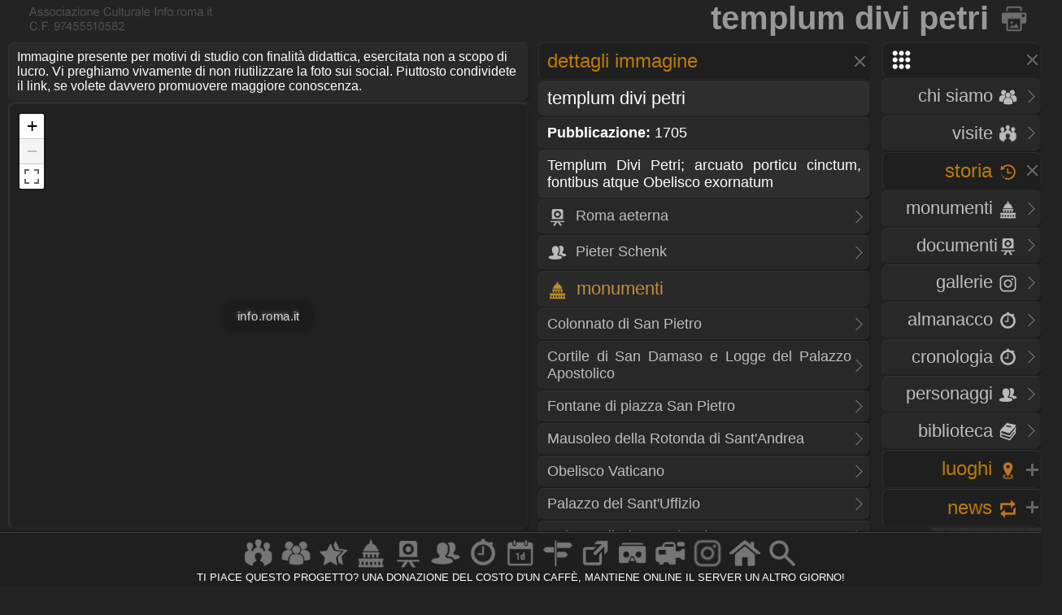

--- FILE ---
content_type: text/html
request_url: https://www.info.roma.it/roma_sparita_dettaglio.asp?ID_stampa=1382
body_size: 31436
content:

 
	
<!DOCTYPE HTML PUBLIC "-//W3C//DTD HTML 4.01 Transitional//EN" "script/xhtml1-transitional.dtd"><html xmlns="http://www.w3.org/1999/xhtml"><head><meta name="Subject" content="associazione Roma sparita" />
<meta name="Keywords" content="Roma, stampe, quadri, disegni, litografie, foto, Ettore, Roesler, Franz, Vasi, Piranesi, Falda, Rossini" />
<meta name="Description" content="Roma sparita, Antiche stampe, litografie, foto e pitture di Roma, Ettore Roesler Franz, Giuseppe Vasi, Giambattista Piranesi, Giovan Battista Falda, Luigi Rossini" />
<meta name="Abstract" content="associazione Roma sparita" />
<META HTTP-EQUIV="Content-Language"  name="language" content="it"><META name="AUTHOR" CONTENT="alessandro cremona"><META NAME="Designer" CONTENT="alessandro cremona"><META NAME="Distribution" CONTENT="Global"><META NAME="GOOGLEBOT" CONTENT="NOODP"><link href="https://www.info.roma.it/imm/logo.png" rel="shortcut icon" title="info.roma.it" />
<link href="https://www.info.roma.it/imm/logo.png" rel="icon" title="info.roma.it" />
<link rel="alternate" type="application/atom+xml" title="Visite organizzate da Info.roma.it" href="https://www.info.roma.it/rss_associazione.asp" /><link rel="alternate" type="application/atom+xml" title="Eventi Convenzionati con Info.roma.it" href="https://www.info.roma.it/rss_eventi_convenzionati.asp" />

<link id="stile" href="css/stile2.css" type="text/css" rel="stylesheet" media="screen" />
<link id="testo"  href="css/testo.css" type="text/css" rel="stylesheet" media="screen" />
<link id="sfondo" href="css/sfondo.css" type="text/css" rel="stylesheet" media="screen" />
<link id="colore" href="css/colore.css" type="text/css" rel="stylesheet" media="screen" />
<link id="barra"  href="css/barra.css" type="text/css" rel="stylesheet" media="screen" />
<link id="form"  href="css/form.css" type="text/css" rel="stylesheet" media="screen" />
<link id="effect"  href="css/effect.css" type="text/css" rel="stylesheet" media="screen" />
<link id="calendar"  href="css/calendar.css" type="text/css" rel="stylesheet" media="screen" />
<link type="text/css" href="css/print.css" rel="stylesheet"  media="print" />

<!--[if gt IE 5.5]>

<script src="script/css3-mediaqueries.js"></script>
<![endif]-->
<meta http-equiv="Content-Type" content="text/html; charset=iso-8859-1" />
<meta name="viewport" content="width=device-width, initial-scale = 1.0, maximum-scale=1.0, user-scalable=no" media="only screen and (max-width:800px)" >
	
<link rel="stylesheet" href="css/monocolonna.css" media="only screen and (max-device-width:800px)"/>
<link id="colonne" href="css/colonne2.css" type="text/css" rel="stylesheet" media="only screen and (min-width:801px)" />
<link rel="stylesheet"  href="css/mobile3.css"  media="only screen and (max-width:800px)" />
<link rel="stylesheet" href="css/desktop6.css" media="only screen and (min-width:801px)"/>

<script type="text/javascript" src="script/jquery-1.9.1.min.js"></script>
<script type="text/javascript" src="script/placeholder.js"></script>

<link rel="stylesheet" href="css/preload_bar.css" />
<script src="script/preload_bar.js"></script>

<!-- Chrome, Firefox OS, Opera and Vivaldi -->
<meta name="theme-color" content="#131313">
<!-- Windows Phone -->
<meta name="msapplication-navbutton-color" content="#444444">
<!-- iOS Safari -->
<meta name="apple-mobile-web-app-status-bar-style" content="#444444">
<!-- non-retina iPhone pre iOS 7 -->
<link rel="apple-touch-icon" href="https://www.info.roma.it/imm/logo_57.png" sizes="57x57">
<!-- non-retina iPad pre iOS 7 -->
<link rel="apple-touch-icon" href="https://www.info.roma.it/imm/logo_72.png" sizes="72x72">
<!-- non-retina iPad iOS 7 -->
<link rel="apple-touch-icon" href="https://www.info.roma.it/imm/logo_76.png" sizes="76x76">
<!-- retina iPhone pre iOS 7 -->
<link rel="apple-touch-icon" href="https://www.info.roma.it/imm/logo_114.png" sizes="114x114">
<!-- retina iPhone iOS 7 -->
<link rel="apple-touch-icon" href="https://www.info.roma.it/imm/logo_120.png" sizes="120x120">
<!-- retina iPad pre iOS 7 -->
<link rel="apple-touch-icon" href="https://www.info.roma.it/imm/logo_144.png" sizes="144x144">
<!-- retina iPad iOS 7 -->
<link rel="apple-touch-icon" href="https://www.info.roma.it/imm/logo_152.png" sizes="152x152">
<link rel="icon" sizes="192x192" href="https://www.info.roma.it/imm/logo.png">





<script type='text/javascript'>
//<![CDATA[ 
jQuery(document).bind("keyup keydown", function(e){

        
      if(e.keyCode == 44){
        alert('Funzione non consentita. Invece di fare copie, puoi metti un link a questa risorsa.');
        return false;   }
});//]]> 
</script>

<script type="text/javascript">var message2=""; function clickIE() {if (document.all) {(message2); return false}} function clickNS(e) {if (document.layers||(document.getElementById&&!document.all)) {if (e.which==2||e.which==3) {(message2); return false}}} if (document.layers) {document.captureEvents(Event.MOUSEDOWN); document.onmousedown=clickNS} else {document.onmouseup=clickNS; document.oncontextmenu=clickIE} document.oncontextmenu=new Function("return false")</script>

<script>
		$(function() {
			
			$('body').after('<div id="mrw-tooltip"><span class="tt-inner"></span></div>');
			$('.tooltip').mousemove(function(e) {
				var tip = $(this).data('tip');
				var scx = $(document).scrollTop();
				var scy = $(document).scrollLeft();
				$('#mrw-tooltip span.tt-inner').text(tip)
				$('#mrw-tooltip').show().css({ 'left': e.clientX + scy + -40 + 'px', 'top': e.clientY + scx + -60 + 'px' })
			}).mouseout(function(){
				$('#mrw-tooltip').hide();	
			});
			
		});        
</script>
	






<meta property="og:title" content="Templum Divi Petri" />
<meta property="og:description" content="1705 Pieter Schenk"/> 
<meta property="og:url" content="roma_sparita_dettaglio.asp"/>
<meta property="og:image" content="https://www.info.roma.it/foto/thumbnail.aspx?Image=roma_sparita/grandi/1382.jpg&Width=360&Height=240&ForceAspect=false"/>
<meta property="og:type" content="website" />
<meta property="og:site_name" content="info.roma.it" />
<meta itemprop="url" content="roma_sparita_dettaglio.asp">
<meta itemprop="name" content="Info.roma.it">
<meta itemprop="description" content="Storia, Monumenti, Arte, Cultura>
<meta itemprop="image"  content="https://www.info.roma.it/foto/thumbnail.aspx?Image=roma_sparita/grandi/1382.jpg&Width=360&Height=240&ForceAspect=false"/>
<meta name="twitter:card" content="summary"/>
<meta name="twitter:description" content="1705 Pieter Schenk"/>
<meta name="twitter:title" content="Templum Divi Petri"/>
<meta name="twitter:site" content="@inforomait"/>
<meta name="twitter:image" content="https://www.info.roma.it/foto/thumbnail.aspx?Image=roma_sparita/grandi/1382.jpg&Width=360&Height=240&ForceAspect=false"/>
<meta name="twitter:creator" content="@inforomait"/>
<meta name="twitter:url" content="roma_sparita_dettaglio.asp"/>
<meta name="dcterms.title" content="Templum Divi Petri" />
<meta name="dcterms.description" content="1705 Pieter Schenk" />
	
<title> Templum Divi Petri: 1705 Pieter Schenk</title>

<style type="text/css">


@media only screen and (min-device-width:801px) {

} 


@media only screen and (max-width:800px) {

} 
</style>

<link rel="stylesheet" href="https://www.info.roma.it/openmap/leaflet.css" />
<script src="https://www.info.roma.it/openmap/leaflet.js"></script>
<script src="https://www.info.roma.it/openmap/Control.FullScreen.js"></script>
<link rel="stylesheet" href="https://www.info.roma.it/openmap/Control.FullScreen.css" />
	
	
</head><body oncontextmenu="return false" ondragstart="return false" onselectstart="return false">
<div class="toppa"><div class="alto"><div class="banner"><h1  class="stile2">Templum Divi Petri <a href="https://www.info.roma.it/roma_sparita.asp" title="Torna alla Roma sparita"><img src="imm/stampe.png" class="icon_1" style="border:none;"/></a></h1></div>
<div id="logo" class="logo" name="logo"><div class="logo2" ></div>





</div></div><div class="barra"></div>
<div class="navigazione"><script>
$(function() {
  $('a[href*="#"]:not([href="#"])').click(function() {
    if (location.pathname.replace(/^\//,'') == this.pathname.replace(/^\//,'') && location.hostname == this.hostname) {
      var target = $(this.hash);
      target = target.length ? target : $('[name=' + this.hash.slice(1) +']');
      if (target.length) {
        $('html, body').animate({
          scrollTop: target.offset().top
        }, 1500);
        return false;
      }
    }
  });
});
</script>
<style type="text/css">
 
	.windows_roma h4 , .windows_roma h3,  .windows_roma h2 { text-align: right}
 
</style>

 <div class="windows_roma"><a title="premi per espandere il menu" id="home_menu"  name="home_menu" class="navigatore" href="#home_menu" style="width: 10x;" ><img src="imm/menu_big.png"  class="icon_1" style="border:none;  "/></a></div>

<div id="home_menu_2" class="hidden">
	
<div class="hidden_no"><div class="vista2"><div class="windows_roma">	<a href="https://www.info.roma.it/index.asp" class="nave" title="Trova a Roma"><h4>HOME <img src="imm/homepage_bw.png" class="icon_1" style="border:none;"/></h4><span class="nave"> Trova punti di interessi nelle vicinanze</span></a></div></div></div>
	
<div class="vista2"> <div class="windows_roma">	
<a  href="https://www.info.roma.it/roma.asp" title="Storia dell'Associazione e del progetto Info.roma.it" class="nave"><h4>CHI SIAMO <img src="imm/chi_siamo_big.png" class="icon_1" style="border:none;"/></h4><span class="nave"> Storia e  attivit&agrave; dell'associazione</span></a>	
	
<a href="https://www.info.roma.it/visite_guidate_roma.asp" class="nave" title="Passeggiate e visite guidate a Roma" accesskey="v"><h4 style="text-align: right"> VISITE <img src="imm/visite_big.png" class="icon_1" style="border:none;"/></h4></a>	</div></div>
	

	
<div class="windows_roma"><a title="premi per espandere i contenuti" id="00011"  class="navigatore" href="#" ><h2>STORIA <img src="imm/storia_big.png" class="icon_1" style="border:none;"/></h2><span class="nave"> Monumenti, Roma sparita,  Cronologia, Biblioteca, Personaggi</span></a></div>

	

<script type="text/javascript">document.write("<div id='00012'>")</script><noscript><div id="00012"></div></noscript>	
	
<div class="windows_roma"><div class="vista2">
<a href="https://www.info.roma.it/monumenti_di_roma.asp" class="nave" title="Elenco completo dei monumenti  di Roma" accesskey="y"><h4>Monumenti <img src="imm/monumenti_big.png" class="icon_1" style="border:none;"/></h4></a><a href="roma_sparita.asp" class="nave" title="Documenti della roma sparita" accesskey="r"><h4>Documenti<img src="imm/roma_sparita.png" class="icon_1" style="border:none; "/></h4></a>
<a href="https://www.info.roma.it/gallerie.asp" class="nave" title="Galleria foto di Roma" accesskey="V"><h4>Gallerie <img src="imm/foto.png" class="icon_1" style="border:none;"/></h4></a>
<a href="https://www.info.roma.it/cronologia_almanacco.asp" class="nave" title="La cronologia di roma" accesskey="o"><h4>Almanacco <img src="imm/cronologia_big.png" class="icon_1" style="border:none;"/></h4></a>
<a href="https://www.info.roma.it/cronologia_di_roma.asp" class="nave" title="La cronologia di roma" accesskey="o"><h4>Cronologia <img src="imm/cronologia_big.png" class="icon_1" style="border:none;"/></h4></a>
<a href="https://www.info.roma.it/personaggi_di_roma.asp" accesskey="p" class="nave" title="I personaggi storici di Roma"><h4>Personaggi <img src="imm/personaggi_big.png" class="icon_1" style="border:none;"/></h4></a>
<a href="https://www.info.roma.it/documenti_su_roma.asp" class="nave" title="Documenti su roma" accesskey="B"><h4>Biblioteca <img src="imm/biblioteca_big.png" class="icon_1" style="border:none;"/></h4></a>
</div></div>
</div>
<script> $(document).ready(function(){ if 
($('#00012').is(':hidden'))
{$('#00011').css("background-image", "url(imm/menu_hide.png)");} else
{$('#00011').css("background-image", "url(imm/menu_show.png)");}});
 $('#00011').click(function() { $('#00012').slideToggle('slow', function() { if ($(this).is(':hidden'))
{$('#00011').css("background-image", "url(imm/menu_hide.png)");} else
{$('#00011').css("background-image", "url(imm/menu_show.png)");}
}); });
</script>
<script>$('#00011').click(function() { $('#00022').hide('slow', function() { {$('#00021').css("background-image", "url(imm/menu_hide.png)");} }); });</script>
<script>$('#00011').click(function() { $('#00032').hide('slow', function() { {$('#00031').css("background-image", "url(imm/menu_hide.png)");} }); });</script>
<script>$('#00011').click(function() { $('#00042').hide('slow', function() { {$('#00041').css("background-image", "url(imm/menu_hide.png)");} }); });</script>

<div class="windows_roma"><a title="premi per espandere i contenuti" id="00021"  class="navigatore" href="javascript:void(0)"><h2>LUOGHI <img src="imm/gps.png"  class="icon_1" style="border:none;"/></h2></a></div><script type="text/javascript">document.write("<div id='00022' style='display: none'>")</script><noscript><div id="00022"></noscript> <div class="windows_roma"> <div class="vista2"> 	
<a href="https://www.info.roma.it/strade_di_roma.asp" class="nave" title="Strade, quartieri, rioni, zone di Roma" accesskey="s"><h4>Strade <img src="imm/stradario_big.png" class="icon_1" style="border:none;"/></h4><span class="nave"> Strade, quartieri, rioni, zone di Roma</span></a> 
<a href="https://www.info.roma.it/mappa_di_roma.asp" class="nave" title="roma sparita" accesskey="r"><h4>Mappe <img src="imm/percorsi.png" class="icon_1" style="border:none; "/></h4><span class="nave"> Mappe e viste della citt&agrave;  di Roma</span></a> 
<a href="https://www.info.roma.it/link_di_roma.asp" class="nave" title="Siti internet di Roma" accesskey="l"><h4>Link <img src="imm/link.png" class="icon_1" style="border:none;"/></h4><span class="nave"> Istituzioni, locali ed attivit&agrave; di Roma</span></a> 	
<a href="https://www.info.roma.it/meraviglie.asp" class="nave" title="Grand Tour di Roma"><h4>Grand Tour <img class="icon_1" style="border:none;" src="imm/stars.png" style="border:none;" alt="Grand Tour di Roma" /></h4></a>	
<a href="https://www.info.roma.it/virtual_reality_360.asp" class="nave" title="roma in Realt&agrave; Virtuale" accesskey="v"><h4>Virtual Tour <img src="imm/vr.png" class="icon_1" style="border:none;"/></h4><span class="nave"> Foto sferiche e Tour Virtuali a Roma </span></a>
</div></div></div><script>
$(document).ready(function(){ if 
($('#00022').is(':hidden'))
{$('#00021').css("background-image", "url(imm/menu_hide.png)");} else
{$('#00021').css("background-image", "url(imm/menu_show.png)");}});
 $('#00021').click(function() { $('#00022').slideToggle('slow', function() { if ($(this).is(':hidden'))
{$('#00021').css("background-image", "url(imm/menu_hide.png)");} else
{$('#00021').css("background-image", "url(imm/menu_show.png)");}
}); });
</script><script>$('#00021').click(function() { $('#00012').hide('slow', function() { {$('#00011').css("background-image", "url(imm/menu_hide.png)");} }); });</script><script>$('#00021').click(function() { $('#00032').hide('slow', function() { {$('#00031').css("background-image", "url(imm/menu_hide.png)");} }); });</script><script>$('#00021').click(function() { $('#00042').hide('slow', function() { {$('#00041').css("background-image", "url(imm/menu_hide.png)");} }); });</script>
<div class="windows_roma"><a title="premi per espandere i contenuti" id="00041"  class="navigatore" href="javascript:void(0)"><h2>NEWS <img src="imm/post.png" class="icon_1" style="border:none;"/></h2></a></div><script type="text/javascript">document.write("<div id='00042'   style='display: none' >")</script><noscript><div id="00042"></noscript><div class="windows_roma"><div class="vista2"  style="padding-right:0px">
<a href="https://www.info.roma.it/eventi_a_roma.asp" title="Eventi a Roma" class="nave" accesskey="e"><h4>Eventi <img src="imm/eventi_oggi.png" class="icon_1" style="border:none;"/></h4></a>
<a href="https://www.info.roma.it/cronologia_almanacco.asp" class="nave" title="La cronologia di roma" accesskey=""><h4>Almanacco <img src="imm/cronologia_big.png" class="icon_1" style="border:none;"/></h4></a>
<a href="https://www.info.roma.it/gallerie.asp" class="nave" title="Galleria foto di Roma" accesskey="g"><h4>Gallerie <img src="imm/foto.png" class="icon_1" style="border:none;"/></h4></a>
<a href="https://www.info.roma.it/video_su_roma.asp" class="nave" title="video su Roma" accesskey="v"><h4>Video <img src="imm/video_big.png" class="icon_1" style="border:none;"/></h4></a>

<a href="https://www.info.roma.it/sos.asp" target="_blank"  class="nave" title="sos monumenti di Roma" accesskey="v"><h4>SOS <img src="imm/alarm.png" class="icon_1" style="border:none;"/></h4></a>
<a class="nave" target="_blank" href="https://whatsapp.com/channel/0029VaChyle5kg73AcApne2O"><p><img src="imm/whatsapp_logo.png" align="right"> &nbsp;</p> </a>
<a class="nave" target="_blank"  href="https://t.me/wwwinforomait"><p><img src="imm/telegram_bottone.png"  align="right">&nbsp;</p></a>
</div></div>	
</div><script>$(document).ready(function(){ if 
($('#00042').is(':hidden'))
{$('#00041').css("background-image", "url(imm/menu_hide.png)");} else
{$('#00041').css("background-image", "url(imm/menu_show.png)");}});
 $('#00041').click(function() { $('#00042').slideToggle('slow', function() { if ($(this).is(':hidden'))
{$('#00041').css("background-image", "url(imm/menu_hide.png)");} else
{$('#00041').css("background-image", "url(imm/menu_show.png)");}
}); });
</script><script>$('#00041').click(function() { $('#00012').hide('slow', function() { {$('#00011').css("background-image", "url(imm/menu_hide.png)");}  }); });</script><script>$('#00041').click(function() { $('#00022').hide('slow', function() { {$('#00021').css("background-image", "url(imm/menu_hide.png)");}  }); });</script><script>$('#00041').click(function() { $('#00032').hide('slow', function() { {$('#00031').css("background-image", "url(imm/menu_hide.png)");}  }); });</script>
</div>
<div class="hidden"><a href="https://www.info.roma.it" class="nave" title="Ricerca punti di interessi sulla Mappa"><img   src="https://www.info.roma.it/imm/logo_stars.png" alt="Ricerca punti di interessi sulla Mappa" style="width:150px;  height: 150px; border: 0px; float: right; margin-top: 0;" /></a></div>

</div>
<script>$('#home_menu_22').click(function() { $('#home_menu_2').hide('slow', function() { }); });</script>
<script>
$(document).ready(function(){ if 
($('#home_menu_2').is(':hidden'))
{$('#home_menu').css("background-image", "url(imm/menu_hide.png)");} else
{$('#home_menu').css("background-image", "url(imm/menu_show.png)");}});
 $('#home_menu').click(function() { $('#home_menu_2').toggle('slow', function() { if ($(this).is(':hidden'))
{$('#home_menu').css("background-image", "url(imm/menu_hide.png)");} else
{$('#home_menu').css("background-image", "url(imm/menu_show.png)");}
}); });
</script></div>


  
<div class="navigazione4"><div class="tab_titolo">
<div class="tab_scura" ><h5>Immagine presente per motivi di studio con finalit&agrave; didattica, esercitata non a scopo di lucro. Vi preghiamo vivamente di non riutilizzare la foto sui social. Piuttosto condividete il link, se volete davvero promuovere maggiore conoscenza.</h5></a></div>
	
<style type="text/css">
/* Stile per posizionare il messaggio sopra la mappa */
#centered-map-message {
    /* Copre tutta la mappa */
    position: absolute;
    top: 0;
    left: 0;
    width: 100%;
    height: 100%;

    /* Centratura perfetta del testo */
    display: flex;
    justify-content: center;  /* centro orizzontale */
    align-items: center;      /* centro verticale */
    pointer-events: none;     /* non blocca click o zoom sulla mappa */
    z-index: 500;             /* sopra la mappa ma sotto i controlli */
}

/* Stile del testo */
#centered-map-message span {
    color: rgba(255, 255, 255, 0.8);
    background-color: rgba(0, 0, 0, 0.15); /* sfondo visibile ma discreto */
    text-shadow:
        1px 1px 3px rgba(0, 0, 0, 0.2),     /* ombra scura (su sfondi chiari) */
        -1px -1px 3px rgba(255, 255, 255, 0.4); /* alone chiaro (su sfondi scuri) */
    font-size: 10px !important;
    transform: scale(1.5);
    padding: 6px 10px;
    border-radius: 6px;
    text-align: center;
    box-shadow: 0 0 6px rgba(0, 0, 0, 0.3); /* bordino per staccarlo dallo sfondo */
}

	
}</style>
	
<div class="tab_scura"Â  style="padding: 0px; position: relative;" > 
<div id="map" class="mapCanvas" style="background-color:rgba(0, 0, 0, 0.2) " ></div>
<div id="centered-map-message"><span>info.roma.it</span></div>
</div>
	
<style type="text/css">
@media only screen and (max-device-width:800px) {
 .mapCanvas   { height:50vh;} 
  #titolo {width:90%;} 

}
@media only screen and (min-device-width:801px) {
 .mapCanvas {height:72vh;}

  #titolo {width:96%;} 
}

@media   only screen and
  (min-device-height: 801px) 
  and (orientation: portrait)  {


 .mapCanvas   { height:55vh;} 
  #titolo {width:90%;} 

}
 </style>
	

	
	


<script>
(function() {
    var map;
    var w, h, url;
    var centeredMessage = document.getElementById('centered-map-message');

    w = 3840;
    h = 2560;
    url = 'https://www.info.roma.it/foto/roma_sparita/grandi/1382.jpg';

    if (window.matchMedia("(orientation: landscape)").matches) {
        w = 9600;
        h = 6400;
    }

    // Crea la mappa
    map = L.map('map', {
        minZoom: 1, // <--- Valore iniziale
        maxZoom: 6,
        center: [0, 0],
        zoom: 1,
        crs: L.CRS.Simple,
        fullscreenControl: true,
        fullscreenControlOptions: {
            title: "Mostra a schermo intero",
            titleCancel: "Esci da schermo intero"
        }
    });

    // Mantieni il riferimento al parent originale
    var originalParent = centeredMessage.parentNode;

    // --- GESTIONE DEGLI EVENTI FULLSCREEN ---

    // Evento: entrata in fullscreen
    map.on('enterFullscreen', function() {
        
        // 1. CAMBIA IL MINIMO ZOOM A 2
        map.setMinZoom(2);
        
        // Forza lo zoom corrente a 2 se Ã¨ inferiore
        if (map.getZoom() < 2) {
            map.setZoom(2);
        }
        
        // --- Codice per il messaggio centrato (esistente) ---
        var container = map.getContainer();
        if (centeredMessage && container) {
            container.appendChild(centeredMessage);
            centeredMessage.style.position = 'fixed'; 
            centeredMessage.style.top = '0';
            centeredMessage.style.left = '0';
            centeredMessage.style.width = '100%';
            centeredMessage.style.height = '100%';
            centeredMessage.style.zIndex = '10000';
            centeredMessage.style.display = 'flex';
            centeredMessage.style.alignItems = 'center';
            centeredMessage.style.justifyContent = 'center';

            var span = centeredMessage.querySelector('span');
            if (span) {
                span.style.fontSize = '18px';
                span.style.fontWeight = 'bold';
                span.style.color = '#ffffff';
                span.style.textShadow = '1px 1px 4px rgba(0,0,0,0.7)';
            }
        }
    });

    // Evento: uscita da fullscreen
    map.on('exitFullscreen', function() {
        
        // 2. RIPRISTINA IL MINIMO ZOOM A 1 (Valore originale)
        map.setMinZoom(1); 
        
        // Forza lo zoom corrente a 1 se Ã¨ inferiore
        if (map.getZoom() < 1) {
            map.setZoom(1);
        }

        // --- Codice per il messaggio centrato (esistente) ---
        if (centeredMessage && originalParent) {
            originalParent.appendChild(centeredMessage);
            centeredMessage.removeAttribute('style');
            var span = centeredMessage.querySelector('span');
            if (span) span.removeAttribute('style');
        }
    });
    
    // --- Inizializzazione della Mappa (esistente) ---
    map.attributionControl.setPrefix('');

    var southWest = map.unproject([0, h], map.getMaxZoom() - 1);
    var northEast = map.unproject([w, 0], map.getMaxZoom() - 1);
    var bounds = new L.LatLngBounds(southWest, northEast);

    L.imageOverlay(url, bounds).addTo(map);
    map.setMaxBounds(bounds);
})();
</script>
	
	
</div></div>

<div class="centro4"><div class="tab_titolo"> 
<a title="premi per espandere i contenuti" id="Roma_sparita_1"  class="navigatore" href="javascript:void(0)"><h2>Dettagli immagine</h2></a><style>#demo-img{width:100%;height:auto;cursor:pointer;}</style><script type="text/javascript">document.write("<div id='Roma_sparita_2' >")</script><noscript><div id="Roma_sparita_2" ></noscript>
 

<h4 class="tab_chiara">Templum Divi Petri </h4>

<p  class="tab_scura"><strong>Pubblicazione:</strong> 1705</p><p class="tab_chiara">Templum Divi Petri; arcuato porticu cinctum, fontibus atque Obelisco exornatum</p><div class="vista2"><a  target="_blank" title="Vai alla scheda dettaglio della strada" href="https://www.info.roma.it/roma_sparita_stampe.asp?libro=Roma aeterna"><p><img src="imm/roma_sparita.png" class="icon_1" style="border:none;"/> Roma aeterna</p></a></div>
<div class="vista2"><a href="https://www.info.roma.it/roma_sparita_stampe.asp?autore=Pieter Schenk" title="Tutte le opere in archivio" target="_blank"><p><img src="imm/personaggi_big.png" class="icon_1" style="border:none;"/> Pieter Schenk</p></a> </div>
<div class="tab_scura"><h3><img src="imm/monumenti_big.png" class="icon_1" style="border:none;"/> Monumenti </h3></div>
<div class="vista2"><a target="_blank" title="Vai alla scheda del monumento: Colonnato di San Pietro" href="https://www.info.roma.it/monumenti_dettaglio.asp?ID_schede=2035"><p>Colonnato di San Pietro</p></a></div>
<div class="vista2"><a target="_blank" title="Vai alla scheda del monumento: Cortile di San Damaso e Logge del Palazzo Apostolico" href="https://www.info.roma.it/monumenti_dettaglio.asp?ID_schede=3076"><p>Cortile di San Damaso e Logge del Palazzo Apostolico</p></a></div>
<div class="vista2"><a target="_blank" title="Vai alla scheda del monumento: Fontane di piazza San Pietro" href="https://www.info.roma.it/monumenti_dettaglio.asp?ID_schede=2061"><p>Fontane di piazza San Pietro</p></a></div>
<div class="vista2"><a target="_blank" title="Vai alla scheda del monumento: Mausoleo della Rotonda di Sant'Andrea" href="https://www.info.roma.it/monumenti_dettaglio.asp?ID_schede=19999"><p>Mausoleo della Rotonda di Sant'Andrea</p></a></div>
<div class="vista2"><a target="_blank" title="Vai alla scheda del monumento: Obelisco Vaticano" href="https://www.info.roma.it/monumenti_dettaglio.asp?ID_schede=2223"><p>Obelisco Vaticano</p></a></div>
<div class="vista2"><a target="_blank" title="Vai alla scheda del monumento: Palazzo del Sant'Uffizio" href="https://www.info.roma.it/monumenti_dettaglio.asp?ID_schede=1458"><p>Palazzo del Sant'Uffizio</p></a></div>
<div class="vista2"><a target="_blank" title="Vai alla scheda del monumento: Palazzo di Sisto V al vaticano" href="https://www.info.roma.it/monumenti_dettaglio.asp?ID_schede=3072"><p>Palazzo di Sisto V al vaticano</p></a></div>
<div class="vista2"><a target="_blank" title="Vai alla scheda del monumento: San Pietro in Vaticano" href="https://www.info.roma.it/monumenti_dettaglio.asp?ID_schede=613"><p>San Pietro in Vaticano</p></a></div><div class="tab_scura"><h3><img src="imm/stradario_big.png" class="icon_1" style="border:none;"/> Strade </h3></div> <div class="vista2">
        <a  target="_blank" title="Vai alla scheda dettaglio della strada" href="https://www.info.roma.it/strade_dettaglio.asp?ID_indirizzi=1396"><p>Piazza&nbsp;&nbsp;San Pietro</p></a> </div> <div class="vista2">
        <a  target="_blank" title="Vai alla scheda dettaglio della strada" href="https://www.info.roma.it/strade_dettaglio.asp?ID_indirizzi=968"><p>Via&nbsp;&nbsp;Paolo VI</p></a> </div>

</div><script>$('#Roma_sparita_1').click(function() { $('#Roma_sparita_2').toggle('slow', function() { }); });</script>
</div></div>

<div class="basso">
<div id="footer" class="tab_titolo"  style="z-index: 999;" >
	

<HR>

<div id="fondo_2" class="fondo_2"><h5>
    <a href="https://www.info.roma.it/visite_guidate_roma.asp"  class="" title="Visite e Passeggiate"><img class="img_rotate" style="" src="imm/visite_big.png" alt="Visite e Passeggiate" ></a><a href="https://www.info.roma.it/roma.asp" class="" title="Chi siamo"><img class="img_rotate" style="" src="imm/chi_siamo_big.png" alt="Chi siamo" /></a><a href="https://www.info.roma.it/meraviglie.asp" class="" title="Grand Tour"><img class="img_rotate" style="" src="imm/stars.png" alt="Grand Tour" /></a><a href="https://www.info.roma.it/monumenti_di_roma.asp" class="" title="Monumenti"><img class="img_rotate" style="" src="imm/monumenti_big.png" alt="Monumenti" /></a><a href="https://www.info.roma.it/roma_sparita.asp"  class="" title="Roma Sparita"><img src="imm/roma_sparita.png" class="img_rotate" style="" alt="Roma Sparita" /></a><a href="https://www.info.roma.it/personaggi_di_roma.asp" class="" title="Personaggi storci"><img class="img_rotate" style="" src="imm/personaggi_big.png" alt="Personaggi storci" /></a><a href="https://www.info.roma.it/cronologia_almanacco.asp" class="" title="Almanacco e Cronologia"><img class="img_rotate" style="" src="imm/cronologia_big.png" alt="Almanacco e Cronologia" /></a><a href="https://www.info.roma.it/eventi_a_roma.asp" class="" title="Eveti culturali"><img class="img_rotate" style="" src="imm/eventi_oggi.png" alt="eventi" /></a><a href="https://www.info.roma.it/strade_di_roma.asp" class="" title="Strade e Mappe"><img class="img_rotate" style="" src="imm/stradario_big.png" alt="Strade e Mappe" /></a><a href="https://www.info.roma.it/link_di_roma.asp" class="" title="Link"><img class="img_rotate" style="" src="imm/link.png" alt="Link" /></a><a href="https://www.info.roma.it/virtual_reality_360.asp" class="" title="Tour virtuali"><img class="img_rotate" style="" src="imm/vr.png" alt="Tour virtuali" /></a><a href="https://www.info.roma.it/video_su_roma.asp" class="" title="Video"><img class="img_rotate" style="" src="imm/video_big.png" alt="Video" /></a><a href="https://www.info.roma.it/gallerie.asp" class="" title="Gallerie"><img class="img_rotate" style="" src="imm/foto.png" alt="Gallerie" /></a><a href="https://www.info.roma.it/index.asp" class="" title="Homepage"><img class="img_rotate" style="" src="imm/homepage_bw.png" alt="home page trova" /></a><a href="https://www.info.roma.it/ricerca.asp" class="" title="Ricerca avanza ta"><img class="img_rotate" style="" src="imm/cerca_bw.png" alt="ricerca" ></a></div></h5><a href="https://www.info.roma.it/roma.asp" style="opacity: 0.5;"><h5 style="text-align: center; font-size: 0.8em; "> <br class="hidden_no"> TI PIACE QUESTO PROGETTO? <br class="hidden_no">UNA DONAZIONE DEL COSTO D'UN CAFF&Egrave;, <br class="hidden_no"> MANTIENE ONLINE IL SERVER UN ALTRO GIORNO! </h5></a>
	
</div>

</div></body></html>



--- FILE ---
content_type: text/css
request_url: https://www.info.roma.it/css/stile2.css
body_size: 8687
content:
 .form_nolink_gray{	cursor:wait; background-color :#333333;} a.nero:link, a.nero:hover, a.nero:active, a.nero:visited {color:#000; text-shadow: 1px 1px 1px #999999} a.hand:hover {cursor:pointer} a:visited IMG{border:1px solid #333333;} a:link IMG{border:1px solid #333333;} a:hover IMG{border:1px solid #F25B12;} a:hover  IMG.noborder{border:0;} a:hover.noborder_nav{border:none;}IMG.noborder_nav{border: 0; margin-right: 1px;	margin-left: 1px;} .destra{float:right;} .inverti_img {filter:FlipH;margin:0px;border:0px;} a:hover  .inverti_img{border:none;} .basso {background-repeat:repeat-x;CLEAR:both; padding:0px; margin:0px; position:relative;width:100%} a:hover  .imm_navigazione, .imm_navigazione{margin-top:2px;margin-right:1px;margin-bottom:2px;margin-left:0px; border:0;} .banner{padding-top:0px; margin-top:0px;padding-left:20px; margin-left:0px;} .logo {height:50px;width:96%;position:absolute;top:0px;left:0px;background-repeat:no-repeat;background-position:0px;border:0px } .logo2 {height:70px;top:1px;position: absolute;width: 96%;} .img_100 {width: 100%;height:auto;} .img_50 {width: 45%;} .img_40 {width: 40%;} .img_40_320 {width: 40%; max-width:320px} .alto {background-repeat:repeat-x;} .barra {background-repeat:repeat-x;height:0px;}hr {visibility:hidden;position:absolute;width:1px;} .accapo {margin:0px;padding:0px;height:15px;});height:10px;width:110px;margin:0px;padding:0px;} .navigatore_basso {height:15px;width:110px;margin:0px;padding:0px;} body{margin:0px;padding:0px;-moz-user-select:none;-webkit-user-select: none;-khtml-user-select: none;} .logo {position:absolute;} .24 {height:24px;} .roma{visibility:hidden;font-size:1px;} .immaginetta{text-align:center;float:right;vertical-align:middle; width:140px;} .ricerca {width:120px;} .tabe{PADDING-RIGHT:110px;PADDING-LEFT:110px;PADDING-BOTTOM:0px;MARGIN:0px;PADDING-TOP:0px;} .bordo {width:5px;} a.nave:link, a.nave:hover, a.nave:active, a.nave:visited { text-decoration:none;} a.navigatore span, a.navigatore_2 span, a.navigatore_3 span, a.nave span {display:none} a.navigatore:hover span, a.navigatore_2:hover span, a.navigatore_3:hover span, a.nave:hover span{DISPLAY:block;POSITION:absolute;TOP:76px;letter-spacing:0px;} a.navigatore, a.navigatore_2, a.navigatore_3 { vertical-align: top;} a.nave_2:link, a.nave_2:hover, a.nave_2:active, a.nave_2:visited {DISPLAY:block;height:14px;width:120px;font-size:10px;text-decoration:none;text-align:left;text-indent:3px;letter-spacing:0px;margin:1px; padding-left:3px;} a.nave_2 span {display:none} a.nave_2:hover span {DISPLAY:block;FONT-SIZE:11px;RIGHT:8px;WIDTH:720px;POSITION:absolute;TOP:106px;TEXT-ALIGN:RIGHT;letter-spacing:0px;} a.first:visited, a.first:link,a.last:visited, a.last:link,a.next:visited, a.next:link,a.prev:visited, a.prev:link, a.first:hover, a.last:hover, a.next:hover, a.prev:hover{DISPLAY:block;height:40px;width:40px; float: right; } a.first:visited, a.first:link{background-image:url('../imm/recordset/first_1.png'); float: right;} a.first:hover{border :1px #0000CC;background-image:url('../imm/recordset/first.png');float: right;} a.last:visited, a.last:link{background-image:url('../imm/recordset/last_1.png'); float: left;} a.last:hover{border :1px #0000CC;background-image:url('../imm/recordset/last.png'); float: left;} a.next:visited, a.next:link{background-image:url('../imm/recordset/next_1.png'); float: left;} a.next:hover{border :1px #0000CC;background-image:url('../imm/recordset/next.png'); float: left;} a.prev:visited, a.prev:link{background-image:url('../imm/recordset/prev_1.png'); float: right;} a.prev:hover{border :1px #0000CC;background-image:url('../imm/recordset/prev.png'); float: right;} a.first:hover span, a.last:hover span, a.next:hover span, a.prev:hover span {DISPLAY:block;FONT-SIZE:11px;LEFT:2px;WIDTH:200px;COLOR:#333333;POSITION:absolute;TOP:-26px;} a.barra:hover {text-decoration:none;line-height:20px;} a.barra:link { letter-spacing:0px;text-decoration:none;line-height:20px;} a.barra:visited { letter-spacing:0px;text-decoration:none;line-height:20px;} a:hover, a:link, a:visited {text-decoration:none;} a.sottolineato:hover, a.sottolineato:link, a.sottolineato:visited {text-decoration:underline;} .banner2 {top:72px;left:13px;position:absolute;z-index:1;font-style:italic;} .immage, inverti, .img_40, .img_40_320, .img_50 { padding:0px;margin-top:1em;margin-right:1em;margin-bottom:1em;margin-left:1em;} .form_newsletter {width:92px;cursor:pointer} .form_piccolo {width:40px;} .form_data2 {width:30px;} .form_data {width:18px;} .form_testo {width:105px;} .form_medio {width:140px;} .form_bottone_piccolo {width:50px;} .form_ricerca {width:280px;} .form {width:105px;height:20px;} .bottone_colore, .form_lungo {width:90%;}  .form_300 {width:300px;} .form_alto {height:300px;width:90%;} .form_alto_50 {height:100px;width:90%;} .form_bottone{width:105px;text-align:center;letter-spacing:0px;} .bottone_colore{text-align:left;letter-spacing:0px;} .form_newsletter,.form_piccolo,.form_data2,.form_data,.form_testo, .form_medio, .form_bottone_piccolo, .form_ricerca, .form, .form_lungo,  .form_300 {height:20px;} .form_bottone, .bottone_colore { height:24px; } a.bottone:link, a.bottone:hover,  a.bottone:visited, a.bottone:active { DISPLAY:block;font-size:10px;height:18px;width:93px;} a.bottone:link, a.bottone:hover,a.bottone:visited {padding:2px 0px 0px;} a.bottone:active{padding:3px 0px 0px;} 
 .vista2 A:hover {DISPLAY:block;} .vista1 A {DISPLAY:block;background-image:url('../imm/scheda.gif');background-repeat:no-repeat;background-position:right center;height:100%;padding-top:3px;padding-right:3px;padding-bottom:5px;padding-left:8px;margin-top:2px;margin-bottom:5px;} .vista_arte A ,.vista_gastronomia A ,.vista_teatro A ,.vista_musica A ,.vista_cinema A ,.vista_sport A,.vista_editoria A,.vista_cultura A {background-repeat:no-repeat;background-position: 99% 50%;DISPLAY:block;height:100%;} .vista_arte A {background-image:url('../imm/quadro/arte.png');} .vista_gastronomia A {background-image:url('../imm/quadro/gastronomia.png');} .vista_editoria A {background-image:url('../imm/quadro/editoria.png');} .vista_teatro A {background-image:url('../imm/quadro/teatro.png');} .vista_sport A {background-image:url('../imm/quadro/sport.png');} .vista_musica A {background-image:url('../imm/quadro/musica.png');} .vista_cinema A {background-image:url('../imm/quadro/cinema.png');} .vista_cultura A {background-image:url('../imm/quadro/cultura.png');} .smartphone{;top:40px;right:5px;position:absolute;margin:0px;padding:0px;z-index:20;} li{line-height:1.5em;} .tab_chiara, .mapCanvas, .tab_scura, a.navigatore, a.navigatore_2, a.navigatore_3, .vista2 A, .vista_arte A ,.vista_gastronomia A ,.vista_teatro A ,.vista_musica A ,.vista_cinema A ,.vista_sport A,.vista_editoria A,.vista_cultura A {border-radius: 7px; } .tab_titolo,.tab_titolo_2 {DISPLAY:block;margin-bottom:0px;padding-right: 0px;padding-bottom:0px;padding-left:0px;padding-top:0px;} .tab_titolo_form{DISPLAY:block;margin-bottom:1em;padding-top:4px;padding-right:4px;padding-bottom:4px;padding-left:4px; height:2.5em;} p {text-align:justify;margin:0px; } font,  h2, h3, h4, h5, i , pre {text-align: left;margin:0px;vertical-align: middle; } navigatore h2 , navigatore_2 h2, navigatore_3 h2 {padding-right:24px;} .tab_chiara, .mapCanvas, .tab_scura {height:100%;overflow:Auto; } 
.icon_1 { width: 25px; height: 25px;	padding: 0px; margin-right:5px; vertical-align: middle;}

.vista_arte a.nave .icon_1, .vista_gastronomia a.nave  .icon_1, .vista_teatro a.nave  .icon_1, .vista_musica a.nave  .icon_1, .vista_cinema a.nave  .icon_1, a.vista_sport a.nave  .icon_1, .vista_editoria a.nave  .icon_1, .vista_cultura a.nave .icon_1, h1 .icon_1, h4 .icon_1, p .icon_1, .img_rotate,
 .transition h2 .icon_1, .transition .vista2 a.nave:hover  .icon_1,  .transition a.navigatore_2:hover  .icon_1, 
  .vista2 .icon_1 {filter: grayscale(100%)  brightness(150%); -webkit-filter: grayscale(100%)  brightness(150%); }
 h3 .icon_1 {filter: grayscale(10%)  brightness(120%); -webkit-filter: grayscale(10%)  brightness(120%); }
.vista2 a.nave:hover  .icon_1, .vista_arte a.nave:hover  .icon_1, .vista_gastronomia a.nave:hover  .icon_1, .vista_teatro a.nave:hover  .icon_1, .vista_musica a.nave:hover  .icon_1, .vista_cinema a.nave:hover  .icon_1, a.vista_sport a.nave:hover  .icon_1, .vista_editoria a.nave:hover  .icon_1, .vista_cultura a.nave:hover  .icon_1,
a:hover h2 .icon_1, a:hover h3 .icon_1, a:hover h4 .icon_1 {filter: hue-rotate(-25deg) saturate(200%); -webkit-filter:  hue-rotate(-25deg) saturate(200%);  }
.mapCanvas a, #dvMap a, .dvMap a , .dvMap p {color:#000000; text-shadow: none; font-weight:300; font-size:1.1em; }




